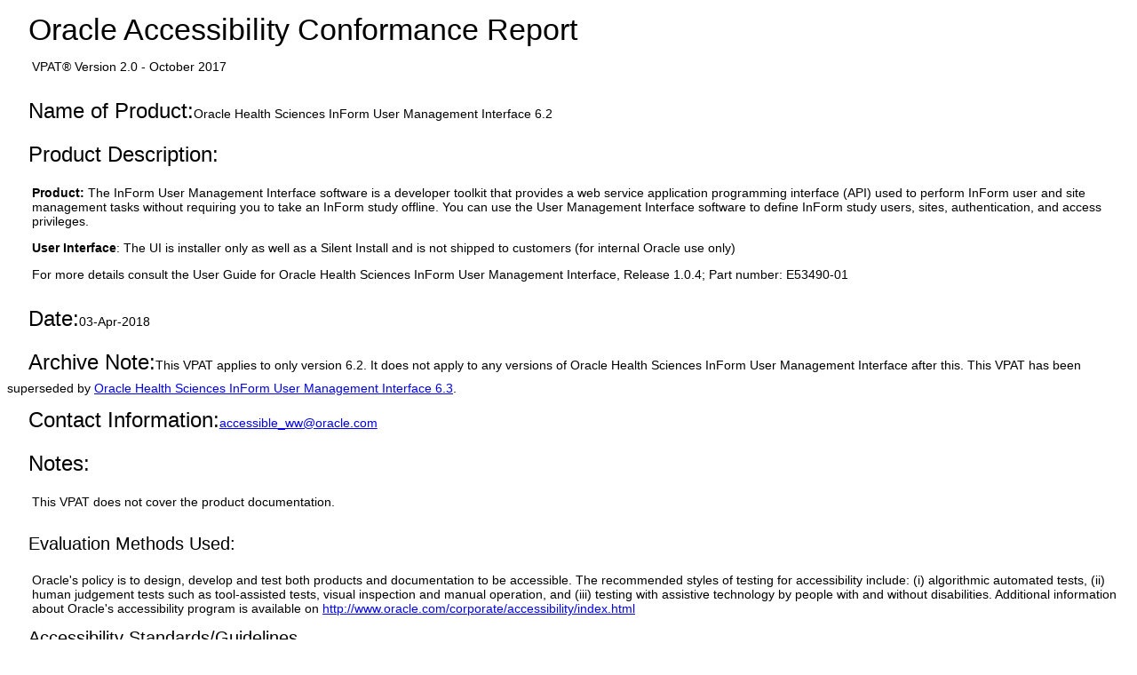

--- FILE ---
content_type: text/html; charset=UTF-8
request_url: https://www.oracle.com/uk/corporate/accessibility/templates/t2-7623.html
body_size: 8488
content:




<!-- BEGIN:  oVPAT_C/Display -->






<!DOCTYPE html>

<html lang="en-US" class="no-js"><head>
<title>VPAT - Oracle Health Sciences InForm User Management Interface 6.2</title>
<!--DTM/Launch embed code - Header -->
<script src="//assets.adobedtm.com/6f37a0dc9cdbe818dc4979828b58b88e3f060ea4/satelliteLib-e598c5b61e39a10b402e048e87dd27b0f1cd2d4c.js"></script>

<script>(window.BOOMR_mq=window.BOOMR_mq||[]).push(["addVar",{"rua.upush":"false","rua.cpush":"false","rua.upre":"false","rua.cpre":"false","rua.uprl":"false","rua.cprl":"false","rua.cprf":"false","rua.trans":"SJ-279e5807-9e0b-4f89-a2f3-67c267a83a1c","rua.cook":"false","rua.ims":"false","rua.ufprl":"false","rua.cfprl":"true","rua.isuxp":"false","rua.texp":"norulematch","rua.ceh":"false","rua.ueh":"false","rua.ieh.st":"0"}]);</script>
                              <script>!function(e){var n="https://s.go-mpulse.net/boomerang/";if("False"=="True")e.BOOMR_config=e.BOOMR_config||{},e.BOOMR_config.PageParams=e.BOOMR_config.PageParams||{},e.BOOMR_config.PageParams.pci=!0,n="https://s2.go-mpulse.net/boomerang/";if(window.BOOMR_API_key="DXNLE-YBWWY-AR74T-WMD99-77VRA",function(){function e(){if(!o){var e=document.createElement("script");e.id="boomr-scr-as",e.src=window.BOOMR.url,e.async=!0,i.parentNode.appendChild(e),o=!0}}function t(e){o=!0;var n,t,a,r,d=document,O=window;if(window.BOOMR.snippetMethod=e?"if":"i",t=function(e,n){var t=d.createElement("script");t.id=n||"boomr-if-as",t.src=window.BOOMR.url,BOOMR_lstart=(new Date).getTime(),e=e||d.body,e.appendChild(t)},!window.addEventListener&&window.attachEvent&&navigator.userAgent.match(/MSIE [67]\./))return window.BOOMR.snippetMethod="s",void t(i.parentNode,"boomr-async");a=document.createElement("IFRAME"),a.src="about:blank",a.title="",a.role="presentation",a.loading="eager",r=(a.frameElement||a).style,r.width=0,r.height=0,r.border=0,r.display="none",i.parentNode.appendChild(a);try{O=a.contentWindow,d=O.document.open()}catch(_){n=document.domain,a.src="javascript:var d=document.open();d.domain='"+n+"';void(0);",O=a.contentWindow,d=O.document.open()}if(n)d._boomrl=function(){this.domain=n,t()},d.write("<bo"+"dy onload='document._boomrl();'>");else if(O._boomrl=function(){t()},O.addEventListener)O.addEventListener("load",O._boomrl,!1);else if(O.attachEvent)O.attachEvent("onload",O._boomrl);d.close()}function a(e){window.BOOMR_onload=e&&e.timeStamp||(new Date).getTime()}if(!window.BOOMR||!window.BOOMR.version&&!window.BOOMR.snippetExecuted){window.BOOMR=window.BOOMR||{},window.BOOMR.snippetStart=(new Date).getTime(),window.BOOMR.snippetExecuted=!0,window.BOOMR.snippetVersion=12,window.BOOMR.url=n+"DXNLE-YBWWY-AR74T-WMD99-77VRA";var i=document.currentScript||document.getElementsByTagName("script")[0],o=!1,r=document.createElement("link");if(r.relList&&"function"==typeof r.relList.supports&&r.relList.supports("preload")&&"as"in r)window.BOOMR.snippetMethod="p",r.href=window.BOOMR.url,r.rel="preload",r.as="script",r.addEventListener("load",e),r.addEventListener("error",function(){t(!0)}),setTimeout(function(){if(!o)t(!0)},3e3),BOOMR_lstart=(new Date).getTime(),i.parentNode.appendChild(r);else t(!1);if(window.addEventListener)window.addEventListener("load",a,!1);else if(window.attachEvent)window.attachEvent("onload",a)}}(),"".length>0)if(e&&"performance"in e&&e.performance&&"function"==typeof e.performance.setResourceTimingBufferSize)e.performance.setResourceTimingBufferSize();!function(){if(BOOMR=e.BOOMR||{},BOOMR.plugins=BOOMR.plugins||{},!BOOMR.plugins.AK){var n="true"=="true"?1:0,t="",a="gqhpoyaxgyvem2lol5uq-f-5a44c64d4-clientnsv4-s.akamaihd.net",i="false"=="true"?2:1,o={"ak.v":"39","ak.cp":"82485","ak.ai":parseInt("604074",10),"ak.ol":"0","ak.cr":8,"ak.ipv":4,"ak.proto":"h2","ak.rid":"7ff4572b","ak.r":47369,"ak.a2":n,"ak.m":"dscx","ak.n":"essl","ak.bpcip":"52.14.247.0","ak.cport":51668,"ak.gh":"23.208.24.101","ak.quicv":"","ak.tlsv":"tls1.3","ak.0rtt":"","ak.0rtt.ed":"","ak.csrc":"-","ak.acc":"","ak.t":"1768841065","ak.ak":"hOBiQwZUYzCg5VSAfCLimQ==CEe/q/zRSQJ6r8G4AeDl9VCGAn1prS13STNHfrNWvglv7b/6uyWG7kH/tT+X3OGeQcMJQzAmRZJh82lY0VomGVI1czZF3BhqTPGk0vX4uoYg3BNfN3SYHTE43Q/LzdJ6migGxFq4DrqNxwUu3QhG0aLC/TQtQOCDEljUeME28XRK/cCxiNp7g+zEwBX1eQLpktD2Shm6qqyYYZMvqoZ4BwPWoYwq5a3ne0U8Rfgc3G36b0+lPDcx/6ZwQze4D6KI7OcbFk9lw7lJu+/4qNGC7ph/vS6e4x0GjApwSBT9a9+oPwt9em6HAWZkODsNsewizfg6x51pmmVt2UjFW6dNE1jK2hH9H2J03z3Y1OS0/sWt+teczZ133/j918ApIPJSygR0VyHs5Bg+8SJEJNkDkAuBO6QaRJowSmmkF7eAbCE=","ak.pv":"517","ak.dpoabenc":"","ak.tf":i};if(""!==t)o["ak.ruds"]=t;var r={i:!1,av:function(n){var t="http.initiator";if(n&&(!n[t]||"spa_hard"===n[t]))o["ak.feo"]=void 0!==e.aFeoApplied?1:0,BOOMR.addVar(o)},rv:function(){var e=["ak.bpcip","ak.cport","ak.cr","ak.csrc","ak.gh","ak.ipv","ak.m","ak.n","ak.ol","ak.proto","ak.quicv","ak.tlsv","ak.0rtt","ak.0rtt.ed","ak.r","ak.acc","ak.t","ak.tf"];BOOMR.removeVar(e)}};BOOMR.plugins.AK={akVars:o,akDNSPreFetchDomain:a,init:function(){if(!r.i){var e=BOOMR.subscribe;e("before_beacon",r.av,null,null),e("onbeacon",r.rv,null,null),r.i=!0}return this},is_complete:function(){return!0}}}}()}(window);</script></head>
<body>
<div>
<!DOCTYPE HTML><html lang="en-US"><head><meta charset="utf-8"><!-- <link href="https://www.oracle.com/us/assets/compass.css" rel="stylesheet" type="text/css"> --><style>.filledcell {background-color: #999;}body {background: white;height: initial;}h1,h2,h3 {margin-left: 1.7rem;margin-top: 1rem;margin-bottom: 0.5rem;}p {margin-left: 2rem;}table {margin-left: 2rem;}summary h3 , summary h2 {display: inline-block;margin-left: 0rem;}summary {display: block;}summary::-webkit-details-marker {display: none;}summary::before {content: '\25B6';font-size: 200%;}details details {margin-left: 3rem;}details h3.nodetails {margin-left: 4rem;}details p.nodetails {margin-left: 3rem;}details[open] > summary::before {content: '\25BC';font-size: 200%;}.inlineblock {display: inline-block;}ul,ol{margin-left: 5.7rem;}td p{margin-left: 0rem;}td ul, td ol, td dl{margin-left: 2rem;}dt{display: list-item;}dd{display: inline-block;}dt::after {content:":";}/*dt::before {content:"\2022";}*/dd:after{display: block;content: '';}dl {margin-left: 5.7rem;}html {font-family: -apple-system,BlinkMacSystemFont,"Segoe UI","Helvetica Neue",Arial,sans-serif;font-size: .875em;}h1 {font-size: 2.42857rem;font-weight: 200;}h2 {font-size: 1.71429rem;font-weight: 300;}h3 {font-size: 1.42857rem;font-weight: 300;}oj-alta-min.css:1h1, h2, h3, h4, h5 {color: #252525;font-family: inherit;font-style: normal;font-weight: normal;margin: 8px 0;padding: 0 0 2px;}</style>
<script>(window.BOOMR_mq=window.BOOMR_mq||[]).push(["addVar",{"rua.upush":"false","rua.cpush":"false","rua.upre":"false","rua.cpre":"false","rua.uprl":"false","rua.cprl":"false","rua.cprf":"false","rua.trans":"SJ-279e5807-9e0b-4f89-a2f3-67c267a83a1c","rua.cook":"false","rua.ims":"false","rua.ufprl":"false","rua.cfprl":"true","rua.isuxp":"false","rua.texp":"norulematch","rua.ceh":"false","rua.ueh":"false","rua.ieh.st":"0"}]);</script>
                              <script>!function(e){var n="https://s.go-mpulse.net/boomerang/";if("False"=="True")e.BOOMR_config=e.BOOMR_config||{},e.BOOMR_config.PageParams=e.BOOMR_config.PageParams||{},e.BOOMR_config.PageParams.pci=!0,n="https://s2.go-mpulse.net/boomerang/";if(window.BOOMR_API_key="DXNLE-YBWWY-AR74T-WMD99-77VRA",function(){function e(){if(!o){var e=document.createElement("script");e.id="boomr-scr-as",e.src=window.BOOMR.url,e.async=!0,i.parentNode.appendChild(e),o=!0}}function t(e){o=!0;var n,t,a,r,d=document,O=window;if(window.BOOMR.snippetMethod=e?"if":"i",t=function(e,n){var t=d.createElement("script");t.id=n||"boomr-if-as",t.src=window.BOOMR.url,BOOMR_lstart=(new Date).getTime(),e=e||d.body,e.appendChild(t)},!window.addEventListener&&window.attachEvent&&navigator.userAgent.match(/MSIE [67]\./))return window.BOOMR.snippetMethod="s",void t(i.parentNode,"boomr-async");a=document.createElement("IFRAME"),a.src="about:blank",a.title="",a.role="presentation",a.loading="eager",r=(a.frameElement||a).style,r.width=0,r.height=0,r.border=0,r.display="none",i.parentNode.appendChild(a);try{O=a.contentWindow,d=O.document.open()}catch(_){n=document.domain,a.src="javascript:var d=document.open();d.domain='"+n+"';void(0);",O=a.contentWindow,d=O.document.open()}if(n)d._boomrl=function(){this.domain=n,t()},d.write("<bo"+"dy onload='document._boomrl();'>");else if(O._boomrl=function(){t()},O.addEventListener)O.addEventListener("load",O._boomrl,!1);else if(O.attachEvent)O.attachEvent("onload",O._boomrl);d.close()}function a(e){window.BOOMR_onload=e&&e.timeStamp||(new Date).getTime()}if(!window.BOOMR||!window.BOOMR.version&&!window.BOOMR.snippetExecuted){window.BOOMR=window.BOOMR||{},window.BOOMR.snippetStart=(new Date).getTime(),window.BOOMR.snippetExecuted=!0,window.BOOMR.snippetVersion=12,window.BOOMR.url=n+"DXNLE-YBWWY-AR74T-WMD99-77VRA";var i=document.currentScript||document.getElementsByTagName("script")[0],o=!1,r=document.createElement("link");if(r.relList&&"function"==typeof r.relList.supports&&r.relList.supports("preload")&&"as"in r)window.BOOMR.snippetMethod="p",r.href=window.BOOMR.url,r.rel="preload",r.as="script",r.addEventListener("load",e),r.addEventListener("error",function(){t(!0)}),setTimeout(function(){if(!o)t(!0)},3e3),BOOMR_lstart=(new Date).getTime(),i.parentNode.appendChild(r);else t(!1);if(window.addEventListener)window.addEventListener("load",a,!1);else if(window.attachEvent)window.attachEvent("onload",a)}}(),"".length>0)if(e&&"performance"in e&&e.performance&&"function"==typeof e.performance.setResourceTimingBufferSize)e.performance.setResourceTimingBufferSize();!function(){if(BOOMR=e.BOOMR||{},BOOMR.plugins=BOOMR.plugins||{},!BOOMR.plugins.AK){var n="true"=="true"?1:0,t="",a="gqhpoyaxgyvem2lol5uq-f-5a44c64d4-clientnsv4-s.akamaihd.net",i="false"=="true"?2:1,o={"ak.v":"39","ak.cp":"82485","ak.ai":parseInt("604074",10),"ak.ol":"0","ak.cr":8,"ak.ipv":4,"ak.proto":"h2","ak.rid":"7ff4572b","ak.r":47369,"ak.a2":n,"ak.m":"dscx","ak.n":"essl","ak.bpcip":"52.14.247.0","ak.cport":51668,"ak.gh":"23.208.24.101","ak.quicv":"","ak.tlsv":"tls1.3","ak.0rtt":"","ak.0rtt.ed":"","ak.csrc":"-","ak.acc":"","ak.t":"1768841065","ak.ak":"hOBiQwZUYzCg5VSAfCLimQ==CEe/q/zRSQJ6r8G4AeDl9VCGAn1prS13STNHfrNWvglv7b/6uyWG7kH/tT+X3OGeQcMJQzAmRZJh82lY0VomGVI1czZF3BhqTPGk0vX4uoYg3BNfN3SYHTE43Q/LzdJ6migGxFq4DrqNxwUu3QhG0aLC/TQtQOCDEljUeME28XRK/cCxiNp7g+zEwBX1eQLpktD2Shm6qqyYYZMvqoZ4BwPWoYwq5a3ne0U8Rfgc3G36b0+lPDcx/6ZwQze4D6KI7OcbFk9lw7lJu+/4qNGC7ph/vS6e4x0GjApwSBT9a9+oPwt9em6HAWZkODsNsewizfg6x51pmmVt2UjFW6dNE1jK2hH9H2J03z3Y1OS0/sWt+teczZ133/j918ApIPJSygR0VyHs5Bg+8SJEJNkDkAuBO6QaRJowSmmkF7eAbCE=","ak.pv":"517","ak.dpoabenc":"","ak.tf":i};if(""!==t)o["ak.ruds"]=t;var r={i:!1,av:function(n){var t="http.initiator";if(n&&(!n[t]||"spa_hard"===n[t]))o["ak.feo"]=void 0!==e.aFeoApplied?1:0,BOOMR.addVar(o)},rv:function(){var e=["ak.bpcip","ak.cport","ak.cr","ak.csrc","ak.gh","ak.ipv","ak.m","ak.n","ak.ol","ak.proto","ak.quicv","ak.tlsv","ak.0rtt","ak.0rtt.ed","ak.r","ak.acc","ak.t","ak.tf"];BOOMR.removeVar(e)}};BOOMR.plugins.AK={akVars:o,akDNSPreFetchDomain:a,init:function(){if(!r.i){var e=BOOMR.subscribe;e("before_beacon",r.av,null,null),e("onbeacon",r.rv,null,null),r.i=!0}return this},is_complete:function(){return!0}}}}()}(window);</script></head><body><div align="left">     <div><div align="left"><div id="topofpage"><h1>Oracle Accessibility Conformance Report</h1><p>VPAT&reg; Version 2.0 - October 2017</p></div><div><div class="introsection" name="Introduction"><div><h2 class="inlineblock">Name of Product: </h2><span>Oracle Health Sciences InForm User Management Interface 6.2</span></div><div><h2 class="inlineblock">Product Description: </h2><span class="bodycopy "><p><strong>Product:</strong> The InForm User Management Interface software is a developer toolkit that provides a web service application programming interface (API) used to perform InForm user and site management tasks without requiring you to take an InForm study offline. You can use the User Management Interface software to define InForm study users, sites, authentication, and access privileges.</p><p><strong>User Interface</strong>: The UI is installer only as well as a Silent Install and is not shipped to customers (for internal Oracle use only)</p><p>For more details consult the User Guide for Oracle Health Sciences InForm User Management Interface, Release 1.0.4; Part number: E53490-01</p></span></div><div><h2 class="inlineblock">Date:</h2><span class="boldcopy">03-Apr-2018</span></div><div><h2 class="inlineblock">Archive Note: </h2>This VPAT applies to only version 6.2. It does not apply to any versions of Oracle Health Sciences InForm User Management Interface  after this. This VPAT has been superseded by <a href="t2-9280.html">Oracle Health Sciences InForm User Management Interface 6.3</a>.</div><div><h2 class="inlineblock">Contact Information: </h2><span><a href="mailto:accessible_ww@oracle.com">accessible_ww@oracle.com</a></span></div><div><h2 class="inlineblock">Notes:</h2><span class="bodycopy "><p>This VPAT does not cover the product documentation.</p></span></div><h3 class="inlineblock">Evaluation Methods Used: </h3><p class="bodycopy introsection">Oracle's policy is to design, develop and test both products and documentation to be accessible. The recommended styles of testing for accessibility include: (i) algorithmic automated tests, (ii) human judgement tests such as tool-assisted tests, visual inspection and manual operation, and (iii) testing with assistive technology by people with and without disabilities. Additional information about Oracle's accessibility program is available on <a href="http://www.oracle.com/corporate/accessibility/index.html">http://www.oracle.com/corporate/accessibility/index.html</a></p><h3>Accessibility Standards/Guidelines</h3><p>This report covers the degree of conformance for the following accessibility standard/guideline:</p><table cellspacing="0" cellpadding="4" bordercolor="#dddddd" border="1" ><tr><th  scope="col" class="boldbodycopy" bgcolor="#eeeeee" >Standard/Guideline</th><th scope="col" class="boldbodycopy" bgcolor="#eeeeee" >Included In Report</th><tr><td  class="col1" scope="row">Web Content Accessibility Guidelines 2.0, at <a href="https://www.w3.org/TR/2008/REC-WCAG20-20081211/">https://www.w3.org/TR/2008/REC-WCAG20-20081211/</a></td><td  class="col2" scope="row">Level A - Yes<br>Level AA - Yes<br>Level AAA - No</td></tr><tr><td  class="col1" scope="row">Section 508 as published in 2017, at <a href="https://www.Section508.gov">https://www.Section508.gov</a></td><td  class="col2" scope="row">Yes</td></tr></table><h3>Terms</h3><p>The terms used in the Conformance Level information are defined as follows:</p><dl><dt>Supports</dt><dd>The functionality of the product has at least one method that meets the criteria without known defects or meets with equivalent facilitation.</dd><dt>Supports with Exceptions</dt><dd>Some functionality of the product does not meet the criteria.</dd><dt>Does Not Support</dt><dd>Majority of functionality of the product does not meet the criteria.</dd><dt>Not Applicable</dt><dd>The criteria are not relevant to the product.</dd></dl><details open><summary><h2>WCAG 2.0 Report</h2></summary><p>Table 1 also documents conformance with:</p><ul><li>Section 508: Chapter 5 - 501.1 Scope, 504.2 Content Creation or Editing, and Chapter 6 - 602.3 Electronic Support Documentation  </li></ul><p>Note: When reporting on conformance with the WCAG 2.0 Success Criteria, they are scoped for full pages, complete processes, and accessibility-supported ways of using technology as documented in the <a href="https://www.w3.org/TR/WCAG20/#conformance-reqs">WCAG 2.0 Conformance Requirements</a>.</p><details open><summary><h3 id="sWCAG">Table 1: WCAG Conformance Criteria </h3></summary><table cellspacing="0" cellpadding="4" bordercolor="#dddddd" border="1" aria-labelledby="sWCAG"><tr valign="top" align="left"><th scope="col" class="boldbodycopy" bgcolor="#eeeeee" width="583"><div align="center">Criteria</div></th><th scope="col" class="boldbodycopy" bgcolor="#eeeeee" width="190"><div align="center">Conformance Level</div></th><th scope="col" class="boldbodycopy" abbr="Remarks" bgcolor="#eeeeee"><div align="center">Remarks and Explanations</div></th></tr><tr><td   scope="row" class="col1">1.1.1 Non-text Content (Level A)</td><td class="col2">Supports</td><td  class="col3"><p>  	The product was tested for:</p>  <ul>  	<li>  		Images are not used</li>  	<li>  		Non-Text characters are not used</li>  	<li>  		CAPTCHAs are not used</li>  </ul>  		</td></tr><tr><td   scope="row" class="col1">1.2.1 Audio-only and Video-only (Prerecorded) (Level A)</td><td class="col2">Not Applicable</td><td  class="col3">The product has no multimedia.		</td></tr><tr><td   scope="row" class="col1">1.2.2 Captions (Prerecorded) (Level A)</td><td class="col2">Not Applicable</td><td  class="col3">The product has no multimedia.		</td></tr><tr><td   scope="row" class="col1">1.2.3 Audio Description or Media Alternative (Prerecorded)  (Level A)</td><td class="col2">Not Applicable</td><td  class="col3">The product has no multimedia.		</td></tr><tr><td   scope="row" class="col1">1.2.4 Captions (Live)  (Level AA)</td><td class="col2">Not Applicable</td><td  class="col3">The product has no multimedia.		</td></tr><tr><td   scope="row" class="col1">1.2.5 Audio Description (Prerecorded)  (Level AA)</td><td class="col2">Not Applicable</td><td  class="col3">The product has no multimedia.		</td></tr><tr><td   scope="row" class="col1">1.3.1 Info and Relationships  (Level A)</td><td class="col2">Supports</td><td  class="col3"><p>  	The product was tested for:</p>  <ul>  	<li>  		Headings follow standard text patterns for rendering headings</li>  	<li>  		Lists follow standard text pattern for rendering lists</li>  	<li>  		Paragraphs follow standard text patterns for rendering paragraphs</li>  </ul>  		</td></tr><tr><td   scope="row" class="col1">1.3.2 Meaningful Sequence(Level A)</td><td class="col2">Supports</td><td  class="col3"><p>  	The product was tested for:</p>  <ul>  	<li>  		The correct reading sequence is discernible when output is rendered to a file</li>  </ul>  		</td></tr><tr><td   scope="row" class="col1">1.3.3 Sensory Characteristics(Level A)</td><td class="col2">Not Applicable</td><td  class="col3"><p>  	Sensory characteristics of components are not utilized in this application</p>  		</td></tr><tr><td   scope="row" class="col1">1.4.1 Use of Color(Level A)</td><td class="col2">Supports</td><td  class="col3"><p>  	The product was tested for:</p>  <ul>  	<li>  		Information is not conveyed using color</li>  </ul>  		</td></tr><tr><td   scope="row" class="col1">1.4.2 Audio Control(Level A)</td><td class="col2">Not Applicable</td><td  class="col3">The product has no multimedia.		</td></tr><tr><td   scope="row" class="col1">1.4.3 Contrast (Minimum) (Level AA)</td><td class="col2">Supports</td><td  class="col3"><p>  	The product was tested for:</p>  <ul>  	<li>  		Large-scale text has a contrast ratio of at least 3:1</li>  	<li>  		Other text has a contrast ratio of at least 4.5:1</li>  </ul>  		</td></tr><tr><td   scope="row" class="col1">1.4.4 Resize text(Level AA)</td><td class="col2">Supports</td><td  class="col3"><p>  	The product was tested for:</p>  <ul>  	<li>  		Text can be resized up to 200% without loss of content or functionality</li>  </ul>  		</td></tr><tr><td   scope="row" class="col1">1.4.5 Images of Text(Level AA)</td><td class="col2">Supports</td><td  class="col3"><p>  	The product was tested for:</p>  <ul>  	<li>  		Images of text are not used</li>  </ul>  		</td></tr><tr><td   scope="row" class="col1">2.1.1 Keyboard(Level A)</td><td class="col2">Supports</td><td  class="col3"><p>  	The product was tested for:</p>  <ul>  	<li>  		Ability to perform functions from the keyboard only, and without requiring specific timings for individual keystrokes</li>  </ul>  		</td></tr><tr><td   scope="row" class="col1">2.1.2 No Keyboard Trap (Level A)</td><td class="col2">Supports</td><td  class="col3"><p>  	The product was tested for:</p>  <ul>  	<li>  		Movement of focus through each control only using the keyboard, with no &quot;keyboard trap&quot; that prevents focus from moving away from any control</li>  </ul>  		</td></tr><tr><td   scope="row" class="col1">2.2.1 Timing Adjustable(Level A)</td><td class="col2">Supports</td><td  class="col3"><p>  	The product was tested for</p>  <ul>  	<li>  		Time limits are not used</li>  </ul>  		</td></tr><tr><td   scope="row" class="col1">2.2.2 Pause, Stop, Hide (Level A)</td><td class="col2">Supports</td><td  class="col3"><p>  	The product was tested for:</p>  <ul>  	<li>  		There is no moving, blinking, auto-scrolling functionality</li>  </ul>  		</td></tr><tr><td   scope="row" class="col1">2.3.1 Three Flashes or Below Threshold(Level A)</td><td class="col2">Supports</td><td  class="col3"><p>  	The product was tested for:</p>  <ul>  	<li>  		No portion of the screen flickers or flashes with a frequency between 2 Hz and 55 Hz</li>  </ul>  		</td></tr><tr><td   scope="row" class="col1">2.4.1 Bypass Blocks(Level A)</td><td class="col2">Not Applicable</td><td  class="col3"><p>  	Oracle non-Web software products, including bundles and suites of software, do not behave as a set of software programs as the term is defined. Therefore this guideline is automatically met.</p>  		</td></tr><tr><td   scope="row" class="col1">2.4.2 Page Titled(Level A)</td><td class="col2">Supports</td><td  class="col3"><p>  	The product was tested for:</p>  <ul>  	<li>  		Pages have a meaningful title specified in the TITLE element</li>  </ul>  		</td></tr><tr><td   scope="row" class="col1">2.4.3 Focus Order(Level A)</td><td class="col2">Supports</td><td  class="col3"><p>  	The product was tested for:</p>  <ul>  	<li>  		Logical movement through the focusable components using only the keyboard, in an order that follows a meaningful sequence.</li>  </ul>  		</td></tr><tr><td   scope="row" class="col1">2.4.4 Link Purpose (In Context)(Level A)</td><td class="col2">Not Applicable</td><td  class="col3"><p>  	The product was tested for:</p>  <ul>  	<li>  		There are no hyper link controls</li>  </ul>  		</td></tr><tr><td   scope="row" class="col1">2.4.5 Multiple Ways(Level AA)</td><td class="col2">Not Applicable</td><td  class="col3"><p>  	Oracle non-Web software products, including bundles and suites of software, do not behave as a <a class="wcag2ict_termref" href="http://www.w3.org/TR/wcag2ict/#keyterms_set-of-software" title="definition: set of software programs">set of software programs</a> as the term is defined. Therefore this guideline is automatically met.</p>  		</td></tr><tr><td   scope="row" class="col1">2.4.6 Headings and Labels(Level AA)</td><td class="col2">Supports</td><td  class="col3"><p>  	The product was tested for:</p>  <ul>  	<li>  		Headers describe the topic or purpose of the content below them</li>  </ul>  		</td></tr><tr><td   scope="row" class="col1">2.4.7 Focus Visible(Level AA)</td><td class="col2">Supports</td><td  class="col3"><p>  	The product was tested for:</p>  <ul>  	<li>  		Visual indication of the location of the focus</li>  </ul>  		</td></tr><tr><td   scope="row" class="col1">3.1.1 Language of Page(Level A)</td><td class="col2">Supports</td><td  class="col3"><p>  	The product uses only English.</p>  		</td></tr><tr><td   scope="row" class="col1">3.1.2 Language of Parts(Level AA)</td><td class="col2">Not Applicable</td><td  class="col3"><p>  	The product uses only one language and does not use text passages that are in a different language.</p>  		</td></tr><tr><td   scope="row" class="col1">3.2.1 On Focus(Level A)</td><td class="col2">Supports</td><td  class="col3"><p>  	The product was tested for:</p>  <ul>  	<li>  		When an element receives focus, it does not result in a substantial change to the page, an additional change of keyboard focus, or the spawning of a pop-up window</li>  </ul>  		</td></tr><tr><td   scope="row" class="col1">3.2.2 On Input(Level A)</td><td class="col2">Not Applicable</td><td  class="col3"><p>  	There is no input components.</p>  		</td></tr><tr><td   scope="row" class="col1">3.2.3 Consistent Navigation(Level AA)</td><td class="col2">Supports</td><td  class="col3"><p>  	Oracle non-Web software products, including bundles and suites of software, do not behave as a <a class="wcag2ict_termref" href="http://www.w3.org/TR/wcag2ict/#keyterms_set-of-software" title="definition: set of software programs">set of software programs</a> as the term is defined. Therefore this guideline is automatically met.</p>  		</td></tr><tr><td   scope="row" class="col1">3.2.4 Consistent Identification(Level AA)</td><td class="col2">Supports</td><td  class="col3"><p>  	The product was tested for:</p>  <ul>  	<li>  		Controls are used and identified consistently throughout the product</li>  </ul>  		</td></tr><tr><td   scope="row" class="col1">3.3.1 Error Identification(Level A)</td><td class="col2">Supports</td><td  class="col3"><p>  	The product was tested for:</p>  <ul>  	<li>  		When input errors are detected, they are described to the user in text, including identifying the item where the error occurred</li>  </ul>  		</td></tr><tr><td   scope="row" class="col1">3.3.2 Labels or Instructions (Level A)</td><td class="col2">Supports</td><td  class="col3"><p>  	The product was tested for:</p>  <ul>  	<li>  		Labels or instructions are provided when the product requires user input</li>  </ul>  		</td></tr><tr><td   scope="row" class="col1">3.3.3 Error Suggestion  (Level AA)</td><td class="col2">Supports</td><td  class="col3"><p>  	The product was tested for:</p>  <ul>  	<li>  		When input errors are detected, they are described to the user in text, including identifying the item where the error occurred</li>  </ul>  		</td></tr><tr><td   scope="row" class="col1">3.3.4 Error Prevention (Legal, Financial, Data)(Level AA)</td><td class="col2">Supports</td><td  class="col3"><p>  	The product was tested for:</p>  <ul>  	<li>  		Submissions can be reversed by the user</li>  </ul>  		</td></tr><tr><td   scope="row" class="col1">4.1.1 Parsing(Level A)</td><td class="col2">Not Applicable</td><td  class="col3"><p>  	The product was tested for:</p>  <ul>  	<li>  		Markup languages aren&#39;t used to generate the user interface</li>  </ul>  		</td></tr><tr><td   scope="row" class="col1">4.1.2 Name, Role, Value (Level A)</td><td class="col2">Supports</td><td  class="col3"><p>  	The product was tested for:</p>  <ul>  	<li>  		Custom controls have appropriate roles specified using the role attribute</li>  </ul>  		</td></tr></table><p><a class="bodylink" href="#topofpage">back to top</a></p></details></details><details open><summary><h2>2017 Section 508 Report</h2></summary><details open><summary><h3 id="s300">Chapter 3: Functional Performance Criteria (FPC)</h3></summary><table cellspacing="0" cellpadding="4" bordercolor="#dddddd" border="1" aria-labelledby="s300"><tr valign="top" align="left"><th scope="col" class="boldbodycopy" bgcolor="#eeeeee" width="583"><div align="center">Criteria</div></th><th scope="col" class="boldbodycopy" bgcolor="#eeeeee" width="190"><div align="center">Conformance Level</div></th><th scope="col" class="boldbodycopy" abbr="Remarks" bgcolor="#eeeeee"><div align="center">Remarks and Explanations</div></th></tr><tr><td   scope="row" class="col1">302.1 Without Vision</td><td class="col2">Not Applicable</td><td  class="col3">The product does not rely on equivalent functionality, and all aspects are addressed by the technical standards. 		</td></tr><tr><td   scope="row" class="col1">302.2 With Limited Vision</td><td class="col2">Not Applicable</td><td  class="col3">The product does not rely on equivalent functionality, and all aspects are addressed by the technical standards. 		</td></tr><tr><td   scope="row" class="col1">302.3 Without Perception of Color</td><td class="col2">Not Applicable</td><td  class="col3">The product does not rely on equivalent functionality, and all aspects are addressed by the technical standards. 		</td></tr><tr><td   scope="row" class="col1">302.4 Without Hearing</td><td class="col2">Not Applicable</td><td  class="col3">The product does not rely on equivalent functionality, and all aspects are addressed by the technical standards. 		</td></tr><tr><td   scope="row" class="col1">302.5 With Limited Hearing</td><td class="col2">Not Applicable</td><td  class="col3">The product does not rely on equivalent functionality, and all aspects are addressed by the technical standards. 		</td></tr><tr><td   scope="row" class="col1">302.6 Without Speech</td><td class="col2">Not Applicable</td><td  class="col3">The product does not rely on equivalent functionality, and all aspects are addressed by the technical standards. 		</td></tr><tr><td   scope="row" class="col1">302.7 With Limited Manipulation</td><td class="col2">Not Applicable</td><td  class="col3">The product does not rely on equivalent functionality, and all aspects are addressed by the technical standards. 		</td></tr><tr><td   scope="row" class="col1">302.8 With Limited Reach and Strength</td><td class="col2">Not Applicable</td><td  class="col3">The product does not rely on equivalent functionality, and all aspects are addressed by the technical standards. 		</td></tr><tr><td   scope="row" class="col1">302.9 With Limited Language, Cognitive, and Learning Abilities</td><td class="col2">Not Applicable</td><td  class="col3">The product does not rely on equivalent functionality, and all aspects are addressed by the technical standards. 		</td></tr></table><p><a class="bodylink" href="#topofpage">back to top</a></p></details><h3 id="s400" class="nodetails">Chapter 4: Hardware </h3><p class="nodetails">These criteria are all Not Applicable because the product is not Hardware</p><details open><summary><h3 id="s500">Chapter 5: Software </h3></summary><table cellspacing="0" cellpadding="4" bordercolor="#dddddd" border="1" aria-labelledby="s500"><tr valign="top" align="left"><th scope="col" class="boldbodycopy" bgcolor="#eeeeee" width="583"><div align="center">Criteria</div></th><th scope="col" class="boldbodycopy" bgcolor="#eeeeee" width="190"><div align="center">Conformance Level</div></th><th scope="col" class="boldbodycopy" abbr="Remarks" bgcolor="#eeeeee"><div align="center">Remarks and Explanations</div></th></tr><tr><td   scope="row" class="col1">501.1 Scope - Incorporation of WCAG 2.0 AA</td><td class="col2">Supports</td><td  class="col3">See the responses in the WCAG 2.0 section of this report.		</td></tr><tr><td   scope="row" class="col1filledcell">&nbsp<strong>502 Interoperability with Assistive Technology</strong></td><td class="col2 filledcell">Heading cell - no response required</td><td  class="col3 filledcell">Heading cell - no response required		</td></tr><tr><td   scope="row" class="col1">502.2.1 User Control of Accessibility Features</td><td class="col2">Not Applicable</td><td  class="col3">The product is not a platform or does not have access to platform accessibility features. 		</td></tr><tr><td   scope="row" class="col1">502.2.2 No Disruption of Accessibility Features</td><td class="col2">Supports</td><td  class="col3"><p>  	The product was tested for:</p>  <ul>  	<li>  		Does not disrupt platform accessibility features such as Sticky Keys, High Contrast and Large Fonts</li>  </ul>  		</td></tr><tr><td   scope="row" class="col1filledcell">&nbsp<strong>502.3 Accessibility Services</strong></td><td class="col2 filledcell">Heading cell - no response required</td><td  class="col3 filledcell">Heading cell - no response required		</td></tr><tr><td   scope="row" class="col1">502.3.1 Object Information</td><td class="col2">Not Applicable</td><td  class="col3">The product is not a platform or does not have access to platform accessibility features. 		</td></tr><tr><td   scope="row" class="col1">502.3.2 Modification of Object Information</td><td class="col2">Not Applicable</td><td  class="col3">The product is not a platform or does not have access to platform accessibility features. 		</td></tr><tr><td   scope="row" class="col1">502.3.3 Row, Column, and Headers</td><td class="col2">Not Applicable</td><td  class="col3">The product is not a platform or does not have access to platform accessibility features. 		</td></tr><tr><td   scope="row" class="col1">502.3.4 Values</td><td class="col2">Not Applicable</td><td  class="col3">The product is not a platform or does not have access to platform accessibility features. 		</td></tr><tr><td   scope="row" class="col1">502.3.5 Modification of Values</td><td class="col2">Not Applicable</td><td  class="col3">The product is not a platform or does not have access to platform accessibility features. 		</td></tr><tr><td   scope="row" class="col1">502.3.6 Label Relationships</td><td class="col2">Not Applicable</td><td  class="col3">The product is not a platform or does not have access to platform accessibility features. 		</td></tr><tr><td   scope="row" class="col1">502.3.7 Hierarchical Relationships</td><td class="col2">Not Applicable</td><td  class="col3">The product is not a platform or does not have access to platform accessibility features. 		</td></tr><tr><td   scope="row" class="col1">502.3.8 Text</td><td class="col2">Not Applicable</td><td  class="col3">The product is not a platform or does not have access to platform accessibility features. 		</td></tr><tr><td   scope="row" class="col1">502.3.9 Modification of Text</td><td class="col2">Not Applicable</td><td  class="col3">The product is not a platform or does not have access to platform accessibility features. 		</td></tr><tr><td   scope="row" class="col1">502.3.10 List of Actions</td><td class="col2">Not Applicable</td><td  class="col3">The product is not a platform or does not have access to platform accessibility features. 		</td></tr><tr><td   scope="row" class="col1">502.3.11 Actions on Objects</td><td class="col2">Not Applicable</td><td  class="col3">The product is not a platform or does not have access to platform accessibility features. 		</td></tr><tr><td   scope="row" class="col1">502.3.12 Focus Cursor</td><td class="col2">Not Applicable</td><td  class="col3">The product is not a platform or does not have access to platform accessibility features. 		</td></tr><tr><td   scope="row" class="col1">502.3.13 Modification of Focus Cursor</td><td class="col2">Not Applicable</td><td  class="col3">The product is not a platform or does not have access to platform accessibility features. 		</td></tr><tr><td   scope="row" class="col1">502.3.14 Event Notification</td><td class="col2">Not Applicable</td><td  class="col3">The product is not a platform or does not have access to platform accessibility features. 		</td></tr><tr><td   scope="row" class="col1">502.4 Platform Accessibility Features</td><td class="col2">Not Applicable</td><td  class="col3">The product is not a platform or does not have access to platform accessibility features. 		</td></tr><tr><td   scope="row" class="col1filledcell">&nbsp<strong>503 Applications</strong></td><td class="col2 filledcell">Heading cell - no response required</td><td  class="col3 filledcell">Heading cell - no response required		</td></tr><tr><td   scope="row" class="col1">503.2 User Preferences</td><td class="col2">Supports</td><td  class="col3"><p>  	The product was tested for:</p>  <ul>  	<li>  		Responds to platform settings for color, contrast, font type, font size, and focus cursor</li>  </ul>  		</td></tr><tr><td   scope="row" class="col1">503.3 Alternative User Interfaces</td><td class="col2">Not Applicable</td><td  class="col3">The product does not have assistive technology features. 		</td></tr><tr><td   scope="row" class="col1filledcell">&nbsp<strong>503.4 User Controls for Captions and Audio Description</strong></td><td class="col2 filledcell">Heading cell - no response required</td><td  class="col3 filledcell">Heading cell - no response required		</td></tr><tr><td   scope="row" class="col1">503.4.1 Caption Controls</td><td class="col2">Not Applicable</td><td  class="col3">The product has no multimedia.		</td></tr><tr><td   scope="row" class="col1">503.4.2 Audio Description Controls</td><td class="col2">Not Applicable</td><td  class="col3">The product has no multimedia.		</td></tr><tr><td   scope="row" class="col1filledcell">&nbsp<strong>504 Authoring Tools</strong></td><td class="col2 filledcell">Heading cell - no response required</td><td  class="col3 filledcell">Heading cell - no response required		</td></tr><tr><td   scope="row" class="col1">504.2 Content Creation or Editing</td><td class="col2">Not Applicable</td><td  class="col3">The product is not an authoring tool. 		</td></tr><tr><td   scope="row" class="col1">504.2.1 Preservation of Information Provided for Accessibility in Format Conversion</td><td class="col2">Not Applicable</td><td  class="col3">The product is not an authoring tool. 		</td></tr><tr><td   scope="row" class="col1">504.2.2 PDF Export</td><td class="col2">Not Applicable</td><td  class="col3">The product is not an authoring tool. 		</td></tr><tr><td   scope="row" class="col1">504.3 Prompts</td><td class="col2">Not Applicable</td><td  class="col3">The product is not an authoring tool. 		</td></tr><tr><td   scope="row" class="col1">504.4 Templates</td><td class="col2">Not Applicable</td><td  class="col3">The product is not an authoring tool. 		</td></tr></table><p><a class="bodylink" href="#topofpage">back to top</a></p></details><details open><summary><h3 id="s600">Chapter 6: Support Documentation and Services </h3></summary><table cellspacing="0" cellpadding="4" bordercolor="#dddddd" border="1" aria-labelledby="s600"><tr valign="top" align="left"><th scope="col" class="boldbodycopy" bgcolor="#eeeeee" width="583"><div align="center">Criteria</div></th><th scope="col" class="boldbodycopy" bgcolor="#eeeeee" width="190"><div align="center">Conformance Level</div></th><th scope="col" class="boldbodycopy" abbr="Remarks" bgcolor="#eeeeee"><div align="center">Remarks and Explanations</div></th></tr><tr><td   scope="row" class="col1filledcell">&nbsp<strong>602 Support Documentation</strong></td><td class="col2 filledcell">Heading cell - no response required</td><td  class="col3 filledcell">Heading cell - no response required		</td></tr><tr><td   scope="row" class="col1">602.2 Accessibility and Compatibility Features</td><td class="col2">Not Applicable</td><td  class="col3"><p>  	The product uses standard operating system keystrokes to operate controls and does not have any special accessibility and compatibility features. As such there is no accessibility related documentation.</p>  		</td></tr><tr><td   scope="row" class="col1">602.3  Scope - Incorporation of WCAG 2.0 AA</td><td class="col2">Supports</td><td  class="col3">See the responses in the WCAG 2.0 section of this report.		</td></tr><tr><td   scope="row" class="col1">602.4 Alternate Formats for Non-Electronic Support Documentation</td><td class="col2">Not Applicable</td><td  class="col3"><p>  	Product documentation is in electronic format.</p>  		</td></tr><tr><td   scope="row" class="col1filledcell">&nbsp<strong>603 Support Services</strong></td><td class="col2 filledcell">Heading cell - no response required</td><td  class="col3 filledcell">Heading cell - no response required		</td></tr><tr><td   scope="row" class="col1">603.2 Information on Accessibility and Compatibility Features</td><td class="col2">Supports</td><td  class="col3">Oracle Global Customer Support can provide information about accessibility features of the product. 		</td></tr><tr><td   scope="row" class="col1">603.3 Accommodation of Communication Needs</td><td class="col2">Supports</td><td  class="col3">Oracle customers have access to electronic support through My Oracle Support or by calling Oracle Support at 1.800.223.1711. Hearing-impaired customers in the U.S. who wish to speak to an Oracle Support representative may use a telecommunications relay service (TRS). Information about the TRS is available at http://www.fcc.gov/cgb/consumerfacts/trs.html, and a list of telephone numbers is available at https://www.fcc.gov/general/telecommunications-relay-services-directory. International hearing-impaired customers should use the TRS at +1.605.224.1837. An Oracle Support engineer will respond to technical issues according to the standard service request process.		</td></tr></table><p><a class="bodylink" href="#topofpage">back to top</a></p></details></details></div><h2>Oracle Legal Disclaimer</h2><p>The information above describes this product's ability to support the applicableStandards/Guidelines, subject to Oracle's interpretation of those standards(available at <a href="https://www.oracle.com/corporate/accessibility/policy.html#standards-tab">https://www.oracle.com/corporate/accessibility/policy.html#standards-tab</a>) and the remarks in this document. For more information regarding the accessibility status of this product or other Oracle products, see <a href="http://www.oracle.com/corporate/accessibility">http://www.oracle.com/corporate/accessibility</a> or contact: accessible_ww@oracle.com.</p><p>This document is provided for information purposes only and the contents hereof are subject to change without notice. Oracle Corporation does not warrant that this document is error free, nor does it provide any other warranties or conditions, whether expressed orally or implied in law, including implied warranties and conditions of merchantability or fitness for a particular purpose. Oracle Corporation specifically disclaims any liability with respect to this document and no contractual obligations are formed either directly or indirectly by this document. Oracle further makes no representation concerning the ability of assistive technologies or other products to interoperate with Oracle products. This document addresses the named product(s) only and not prerequisite products for which Oracle supplies restricted use licenses.</p></div></div></div>  </body></html></div>
<!-- Start SiteCatalyst code   -->
<script language="JavaScript" src="https://www.oracleimg.com/us/assets/metrics/ora_ocom.js"></script>
<!-- End SiteCatalyst code -->
<!--DTM/Launch embed code - Footer -->
<script type="text/javascript">_satellite.pageBottom();</script>
</body>
</html>


<!-- END:  oVPAT_C/Display -->

